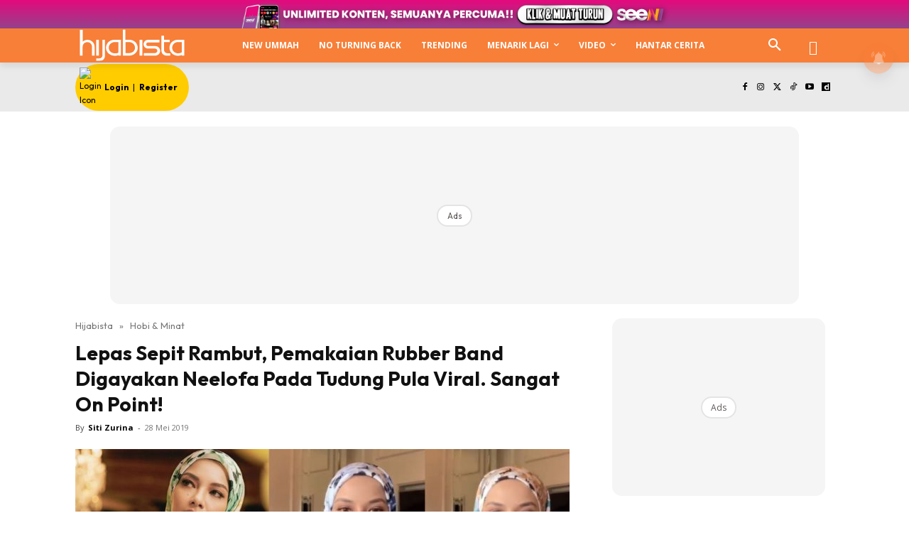

--- FILE ---
content_type: text/html; charset=utf-8
request_url: https://www.google.com/recaptcha/api2/aframe
body_size: 186
content:
<!DOCTYPE HTML><html><head><meta http-equiv="content-type" content="text/html; charset=UTF-8"></head><body><script nonce="H7fXrjzX1SPr9H9ZknqkTQ">/** Anti-fraud and anti-abuse applications only. See google.com/recaptcha */ try{var clients={'sodar':'https://pagead2.googlesyndication.com/pagead/sodar?'};window.addEventListener("message",function(a){try{if(a.source===window.parent){var b=JSON.parse(a.data);var c=clients[b['id']];if(c){var d=document.createElement('img');d.src=c+b['params']+'&rc='+(localStorage.getItem("rc::a")?sessionStorage.getItem("rc::b"):"");window.document.body.appendChild(d);sessionStorage.setItem("rc::e",parseInt(sessionStorage.getItem("rc::e")||0)+1);localStorage.setItem("rc::h",'1768566552903');}}}catch(b){}});window.parent.postMessage("_grecaptcha_ready", "*");}catch(b){}</script></body></html>

--- FILE ---
content_type: text/plain
request_url: https://cdnvc.netcoresmartech.com/vc/prod/wntoken_38a1a709b8e766a83e76b8b427585d5c.txt?ts=1768566544799
body_size: -208
content:
20250505031713

--- FILE ---
content_type: application/javascript; charset=utf-8
request_url: https://fundingchoicesmessages.google.com/f/AGSKWxW4RH87US8KybtPQBrcHAd-mJNP9wnpnRdTg_sqD3iJCMFgI2LRFjIX1IDykYfUfwB2IrWfzqo0VdQJHtEWadgwc4sGrjNsW8IytFCAbdRCn1LfehGLD3120mtQqMBrygj8_pu2pzdJgBVjthar7q6HgDavf098HbwzWHAwAnneJzE0_Xr2uo2ka6xJ/_-advertisement./400x297./adspot./ad_300_/resources/ad.
body_size: -1289
content:
window['56acf850-eb4c-4bcf-ac07-88e2a2c822b8'] = true;